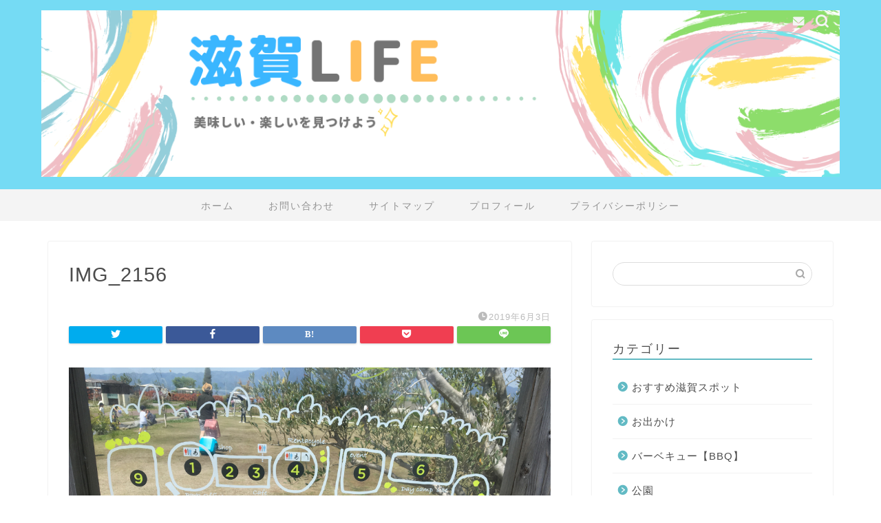

--- FILE ---
content_type: text/html; charset=utf-8
request_url: https://www.google.com/recaptcha/api2/aframe
body_size: 265
content:
<!DOCTYPE HTML><html><head><meta http-equiv="content-type" content="text/html; charset=UTF-8"></head><body><script nonce="fH-QQfBTsmafXpotgOAopA">/** Anti-fraud and anti-abuse applications only. See google.com/recaptcha */ try{var clients={'sodar':'https://pagead2.googlesyndication.com/pagead/sodar?'};window.addEventListener("message",function(a){try{if(a.source===window.parent){var b=JSON.parse(a.data);var c=clients[b['id']];if(c){var d=document.createElement('img');d.src=c+b['params']+'&rc='+(localStorage.getItem("rc::a")?sessionStorage.getItem("rc::b"):"");window.document.body.appendChild(d);sessionStorage.setItem("rc::e",parseInt(sessionStorage.getItem("rc::e")||0)+1);localStorage.setItem("rc::h",'1768415773254');}}}catch(b){}});window.parent.postMessage("_grecaptcha_ready", "*");}catch(b){}</script></body></html>